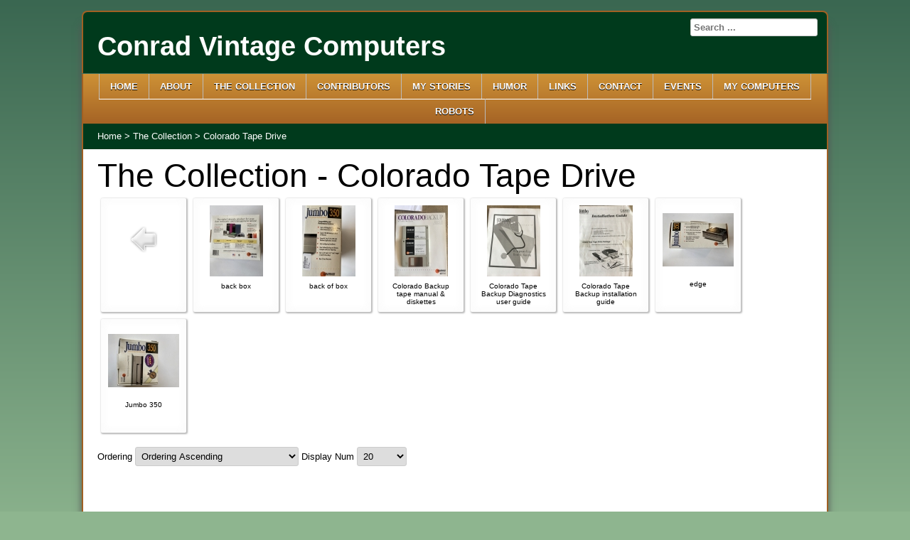

--- FILE ---
content_type: text/html; charset=utf-8
request_url: http://www.conradvintagecomputers.com/the-collection/category/3577-colorado-tape-drive
body_size: 3931
content:
<!DOCTYPE html>
<html lang="en-gb" dir="ltr">
	<head>
		<meta name="viewport" content="width=device-width, initial-scale=1.0, maximum-scale=3.0, user-scalable=yes"/>
		<meta name="HandheldFriendly" content="true" />
		<meta name="apple-mobile-web-app-capable" content="YES" />
			<meta charset="utf-8" />
	<base href="http://www.conradvintagecomputers.com/the-collection/category/3577-colorado-tape-drive" />
	<meta name="keywords" content="vintage computers,photos computers,vintage hardware, vintage software" />
	<meta name="description" content="photos of vintage computer hardware and software" />
	<meta name="generator" content="Joomla! - Open Source Content Management" />
	<title>The Collection</title>
	<link href="/templates/vintage_computers/favicon.ico" rel="shortcut icon" type="image/vnd.microsoft.icon" />
	<link href="http://www.conradvintagecomputers.com/component/search/?Itemid=147&amp;id=3577:colorado-tape-drive&amp;format=opensearch" rel="search" title="Search Conrad Vintage Computers" type="application/opensearchdescription+xml" />
	<link href="/media/com_phocagallery/css/main/phocagallery.css" rel="stylesheet" />
	<link href="/media/com_phocagallery/css/main/rating.css" rel="stylesheet" />
	<link href="/media/com_phocagallery/css/custom/default.css" rel="stylesheet" />
	<link href="/media/system/css/modal.css" rel="stylesheet" />
	<link href="/components/com_phocagallery/assets/magnific/magnific-popup.css" rel="stylesheet" />
	<link href="/templates/system/css/system.css" rel="stylesheet" />
	<link href="/templates/vintage_computers/css/position.css" rel="stylesheet" media="screen" />
	<link href="/templates/vintage_computers/css/layout.css" rel="stylesheet" media="screen" />
	<link href="/templates/vintage_computers/css/print.css" rel="stylesheet" media="print" />
	<link href="/templates/vintage_computers/css/general.css" rel="stylesheet" media="screen" />
	<link href="/templates/vintage_computers/css/personal.css" rel="stylesheet" media="screen" />
	<style>
div.mod_search93 input[type="search"]{ width:auto; }
	</style>
	<script src="/media/system/js/mootools-core.js"></script>
	<script src="/media/system/js/core.js"></script>
	<script src="/media/system/js/mootools-more.js"></script>
	<script src="/media/system/js/modal.js"></script>
	<script src="/media/jui/js/jquery.min.js"></script>
	<script src="/media/jui/js/jquery-noconflict.js"></script>
	<script src="/media/jui/js/jquery-migrate.min.js"></script>
	<script src="/components/com_phocagallery/assets/magnific/jquery.magnific-popup.min.js"></script>
	<script src="/media/com_phocagallery/js/jquery.equalheights.min.js"></script>
	<script src="/media/jui/js/bootstrap.min.js"></script>
	<script src="/templates/vintage_computers/javascript/md_stylechanger.js"></script>
	<script src="/templates/vintage_computers/javascript/hide.js"></script>
	<script src="/templates/vintage_computers/javascript/respond.src.js"></script>
	<script src="/templates/vintage_computers/javascript/template.js"></script>
	<script src="/media/system/js/html5fallback.js"></script>
	<script>

		jQuery(function($) {
			SqueezeBox.initialize({});
			SqueezeBox.assign($('a.pg-modal-button').get(), {
				parse: 'rel'
			});
		});

		window.jModalClose = function () {
			SqueezeBox.close();
		};
		
		// Add extra modal close functionality for tinyMCE-based editors
		document.onreadystatechange = function () {
			if (document.readyState == 'interactive' && typeof tinyMCE != 'undefined' && tinyMCE)
			{
				if (typeof window.jModalClose_no_tinyMCE === 'undefined')
				{	
					window.jModalClose_no_tinyMCE = typeof(jModalClose) == 'function'  ?  jModalClose  :  false;
					
					jModalClose = function () {
						if (window.jModalClose_no_tinyMCE) window.jModalClose_no_tinyMCE.apply(this, arguments);
						tinyMCE.activeEditor.windowManager.close();
					};
				}
		
				if (typeof window.SqueezeBoxClose_no_tinyMCE === 'undefined')
				{
					if (typeof(SqueezeBox) == 'undefined')  SqueezeBox = {};
					window.SqueezeBoxClose_no_tinyMCE = typeof(SqueezeBox.close) == 'function'  ?  SqueezeBox.close  :  false;
		
					SqueezeBox.close = function () {
						if (window.SqueezeBoxClose_no_tinyMCE)  window.SqueezeBoxClose_no_tinyMCE.apply(this, arguments);
						tinyMCE.activeEditor.windowManager.close();
					};
				}
			}
		};
		jQuery(window).load(function(){
				jQuery('.pg-cv-box').equalHeights();
			});jQuery(function($){ $(".hasTooltip").tooltip({"html": true,"container": "body"}); });
	var big        = '72%';
	var small      = '53%';
	var bildauf    = '/templates/vintage_computers/images/plus.png';
	var bildzu     = '/templates/vintage_computers/images/minus.png';
	var rightopen  = 'Open info';
	var rightclose = 'Close info';
	var altopen    = 'is open';
	var altclose   = 'is closed';

	</script>
	<script>
		(function() {
			Joomla.JText.load({"TPL_BEEZ3_ALTOPEN":"is open","TPL_BEEZ3_ALTCLOSE":"is closed","TPL_BEEZ3_TEXTRIGHTOPEN":"Open info","TPL_BEEZ3_TEXTRIGHTCLOSE":"Close info","TPL_BEEZ3_FONTSIZE":"Font size","TPL_BEEZ3_BIGGER":"Bigger","TPL_BEEZ3_RESET":"Reset","TPL_BEEZ3_SMALLER":"Smaller","TPL_BEEZ3_INCREASE_SIZE":"Increase size","TPL_BEEZ3_REVERT_STYLES_TO_DEFAULT":"Revert styles to default","TPL_BEEZ3_DECREASE_SIZE":"Decrease size","TPL_BEEZ3_OPENMENU":"Open Menu","TPL_BEEZ3_CLOSEMENU":"Close Menu"});
		})();
	</script>
	<script type="text/javascript">
jQuery(document).ready(function() {
	jQuery('.pg-msnr-container').magnificPopup({
		tLoading: 'Loading',
		tClose: 'Close',
		delegate: 'a.magnific',
		type: 'image',
		mainClass: 'mfp-img-mobile',
		gallery: {
			enabled: true,
			navigateByImgClick: true,
			tPrev: 'Previous',
			tNext: 'Next',
			tCounter: '%curr% of %total%'
		},
		image: {
			titleSrc: function(item) {
				return item.el.attr('title');
			},
			tError: 'Image not loaded'
		}
	});
	jQuery('a.magnific2').magnificPopup({
		type: 'image',
		mainClass: 'mfp-img-mobile',
		image: {
			tError: 'Image not loaded'
		}
	});
	jQuery('a.magnific3').magnificPopup({
		type: 'iframe',
		mainClass: 'mfp-img-mobile',
		preloader: false,
		fixedContentPos: false,
	});
});
</script>
	<style type="text/css">
#pg-msnr-container {
   margin: 0 auto;
}
.pg-cv-box {
   height: 120px;
   width: 100px;
}
.pg-cv-box-stat {
   height: 140px;
   width: 100px;
}
.pg-cv-box-img {
   height: 100px;
   width: 100px;
}
</style>

		<!--[if IE 7]><link href="/templates/vintage_computers/css/ie7only.css" rel="stylesheet" /><![endif]-->
		<!--[if lt IE 9]><script src="/media/jui/js/html5.js"></script><![endif]-->
	</head>
	<body id="shadow">
		<div id="topspace"> </div>
        <div id="all">
			<div id="back">
				<header id="header">
					<div class="logoheader">
						<h1 id="logo">
																			Conrad Vintage Computers												<span class="header1">
												</span></h1>
					</div><!-- end logoheader -->
					<ul class="skiplinks">
						<li><a href="#main" class="u2">Skip to content</a></li>
						<li><a href="#nav" class="u2">Jump to main navigation and login</a></li>
											</ul>
					<h2 class="unseen">Nav view search</h2>
					<h3 class="unseen">Navigation</h3>
					<ul class="nav menu nav-pills">
<li class="item-101 default"><a href="/" >Home</a></li><li class="item-114"><a href="/about" >About</a></li><li class="item-147 current active"><a href="/the-collection" >The Collection</a></li><li class="item-115"><a href="/contributors" >Contributors</a></li><li class="item-116"><a href="/my-stories" >My Stories</a></li><li class="item-117"><a href="/humor" >Humor</a></li><li class="item-118"><a href="/links" >Links</a></li><li class="item-119"><a href="/contact" >Contact</a></li><li class="item-169"><a href="/events" >Events</a></li><li class="item-171"><a href="/my-computers" >my computers</a></li><li class="item-172"><a href="/robots" >Robots</a></li></ul>

					<div id="line">
<!-- 					<div id="fontsize"></div>    --><!-- Remove Font Size Control **Manny Pitta Dec 2016 -->
						<h3 class="unseen">Search</h3>
						<div class="search mod_search93">
	<form action="/the-collection" method="post" class="form-inline">
		<label for="mod-search-searchword" class="element-invisible">Search ...</label> <input name="searchword" id="mod-search-searchword" maxlength="200"  class="inputbox search-query" type="search" size="20" placeholder="Search ..." />		<input type="hidden" name="task" value="search" />
		<input type="hidden" name="option" value="com_search" />
		<input type="hidden" name="Itemid" value="147" />
	</form>
</div>

					</div> <!-- end line -->
				</header><!-- end header -->
                <div id="breadcrumbs">
                    
<div class = "breadcrumbs">
<a href="/" class="pathway">Home</a>  &gt;  <a href="/the-collection" class="pathway">The Collection</a>  &gt;  <span>Colorado Tape Drive</span></div>

                </div>

                
				<div id="contentarea">

					
					<div id="wrapper2" class="shownocolumns">
						<div id="main">

							<div id="system-message-container">
	</div>

							<div id="phocagallery" class="pg-category-view pg-cv"><div class="page-header"><h1>The Collection - Colorado Tape Drive</h1></div><div id="pg-icons"></div><div style="clear:both"></div><div id="pg-msnr-container" class="pg-msnr-container">

<div class="pg-cv-box item pg-grid-sizer">
 <div class="pg-cv-box-img pg-box1">
  <div class="pg-box2">
   <div class="pg-box3">
<a class="" href="/the-collection" ><img src="/media/com_phocagallery/images/icon-up-images.png" alt="" itemprop="thumbnail" /></a>
</div></div></div>
<div class="pg-box-img-bottom">
</div>
</div>


<div class="pg-cv-box item pg-grid-sizer">
 <div class="pg-cv-box-img pg-box1">
  <div class="pg-box2">
   <div class="pg-box3">
<a class="magnific" title="back box" href="/images/phocagallery/Colorado Tape Drive/thumbs/phoca_thumb_l_back box.JPG" rel=""  ><img src="/images/phocagallery/Colorado Tape Drive/thumbs/phoca_thumb_m_back box.JPG" alt="" class="pg-image img img-responsive" itemprop="thumbnail" /></a>
</div></div></div>
<div class="pg-box-img-bottom">
<div class="pg-cv-name">back box</div></div>
</div>


<div class="pg-cv-box item pg-grid-sizer">
 <div class="pg-cv-box-img pg-box1">
  <div class="pg-box2">
   <div class="pg-box3">
<a class="magnific" title="back of box" href="/images/phocagallery/Colorado Tape Drive/thumbs/phoca_thumb_l_back of box.JPG" rel=""  ><img src="/images/phocagallery/Colorado Tape Drive/thumbs/phoca_thumb_m_back of box.JPG" alt="" class="pg-image img img-responsive" itemprop="thumbnail" /></a>
</div></div></div>
<div class="pg-box-img-bottom">
<div class="pg-cv-name">back of box</div></div>
</div>


<div class="pg-cv-box item pg-grid-sizer">
 <div class="pg-cv-box-img pg-box1">
  <div class="pg-box2">
   <div class="pg-box3">
<a class="magnific" title="Colorado Backup tape manual &amp; diskettes" href="/images/phocagallery/Colorado Tape Drive/thumbs/phoca_thumb_l_Colorado Backup tape manual & diskettes.JPG" rel=""  ><img src="/images/phocagallery/Colorado Tape Drive/thumbs/phoca_thumb_m_Colorado Backup tape manual & diskettes.JPG" alt="Colorado Backup tape manual &amp; diskettes" class="pg-image img img-responsive" itemprop="thumbnail" /></a>
</div></div></div>
<div class="pg-box-img-bottom">
<div class="pg-cv-name">Colorado Backup tape manual & diskettes</div></div>
</div>


<div class="pg-cv-box item pg-grid-sizer">
 <div class="pg-cv-box-img pg-box1">
  <div class="pg-box2">
   <div class="pg-box3">
<a class="magnific" title="Colorado Tape Backup Diagnostics user guide" href="/images/phocagallery/Colorado Tape Drive/thumbs/phoca_thumb_l_Colorado Tape Backup Diagnostics user guide.JPG" rel=""  ><img src="/images/phocagallery/Colorado Tape Drive/thumbs/phoca_thumb_m_Colorado Tape Backup Diagnostics user guide.JPG" alt="" class="pg-image img img-responsive" itemprop="thumbnail" /></a>
</div></div></div>
<div class="pg-box-img-bottom">
<div class="pg-cv-name">Colorado Tape Backup Diagnostics user guide</div></div>
</div>


<div class="pg-cv-box item pg-grid-sizer">
 <div class="pg-cv-box-img pg-box1">
  <div class="pg-box2">
   <div class="pg-box3">
<a class="magnific" title="Colorado Tape Backup installation guide" href="/images/phocagallery/Colorado Tape Drive/thumbs/phoca_thumb_l_Colorado Tape Backup installation guide.JPG" rel=""  ><img src="/images/phocagallery/Colorado Tape Drive/thumbs/phoca_thumb_m_Colorado Tape Backup installation guide.JPG" alt="" class="pg-image img img-responsive" itemprop="thumbnail" /></a>
</div></div></div>
<div class="pg-box-img-bottom">
<div class="pg-cv-name">Colorado Tape Backup installation guide</div></div>
</div>


<div class="pg-cv-box item pg-grid-sizer">
 <div class="pg-cv-box-img pg-box1">
  <div class="pg-box2">
   <div class="pg-box3">
<a class="magnific" title="edge" href="/images/phocagallery/Colorado Tape Drive/thumbs/phoca_thumb_l_edge.JPG" rel=""  ><img src="/images/phocagallery/Colorado Tape Drive/thumbs/phoca_thumb_m_edge.JPG" alt="" class="pg-image img img-responsive" itemprop="thumbnail" /></a>
</div></div></div>
<div class="pg-box-img-bottom">
<div class="pg-cv-name">edge</div></div>
</div>


<div class="pg-cv-box item pg-grid-sizer">
 <div class="pg-cv-box-img pg-box1">
  <div class="pg-box2">
   <div class="pg-box3">
<a class="magnific" title="Jumbo 350" href="/images/phocagallery/Colorado Tape Drive/thumbs/phoca_thumb_l_Jumbo 350.JPG" rel=""  ><img src="/images/phocagallery/Colorado Tape Drive/thumbs/phoca_thumb_m_Jumbo 350.JPG" alt="" class="pg-image img img-responsive" itemprop="thumbnail" /></a>
</div></div></div>
<div class="pg-box-img-bottom">
<div class="pg-cv-name">Jumbo 350</div></div>
</div>
</div>
<div class="ph-cb">&nbsp;</div><form action="http://www.conradvintagecomputers.com/the-collection/category/3577-colorado-tape-drive" method="post" name="adminForm">
<div class="pagination pagination-centered">Ordering&nbsp;<select id="imgordering" name="imgordering" class="inputbox" size="1" onchange="this.form.submit()">
	<option value="1" selected="selected">Ordering Ascending</option>
	<option value="2">Ordering Descending</option>
	<option value="3">Title Ascending</option>
	<option value="4">Title Descending</option>
	<option value="5">Date Ascending</option>
	<option value="6">Date Descending</option>
	<option value="11">Rating Count Ascending</option>
	<option value="12">Rating Count Descending</option>
	<option value="13">Rating Ascending</option>
	<option value="14">Rating Descending</option>
	<option value="15">Hits Ascending</option>
	<option value="16">Hits Descending</option>
</select>
Display Num&nbsp;<select id="limit" name="limit" class="inputbox input-mini" size="1" onchange="this.form.submit()">
	<option value="5">5</option>
	<option value="10">10</option>
	<option value="15">15</option>
	<option value="20" selected="selected">20</option>
	<option value="50">50</option>
	<option value="0">All</option>
</select>
<div class="counter pull-right"></div><div class="pagination pagination-centered"></div></div>
<input type="hidden" name="controller" value="category" /><input type="hidden" name="8197c49d5fb076f40322be259f18c764" value="1" /></form><div class="ph-cb pg-cv-paginaton">&nbsp;</div><div style="text-align:right;color:#ccc;display:block">Powered by <a href="http://www.phoca.cz/phocagallery">Phoca Gallery</a></div></div>

						</div><!-- end main -->
					</div><!-- end wrapper -->

					
					
					<div class="wrap"></div>
				</div> <!-- end contentarea -->
			</div><!-- back -->
		</div><!-- all -->

		<div id="footer-outer">
			
			<div id="footer-sub">
				<footer id="footer">
					
				</footer><!-- end footer -->
			</div>
		</div>
		<div id="bottomspace"> </div>
		
	</body>
</html>
